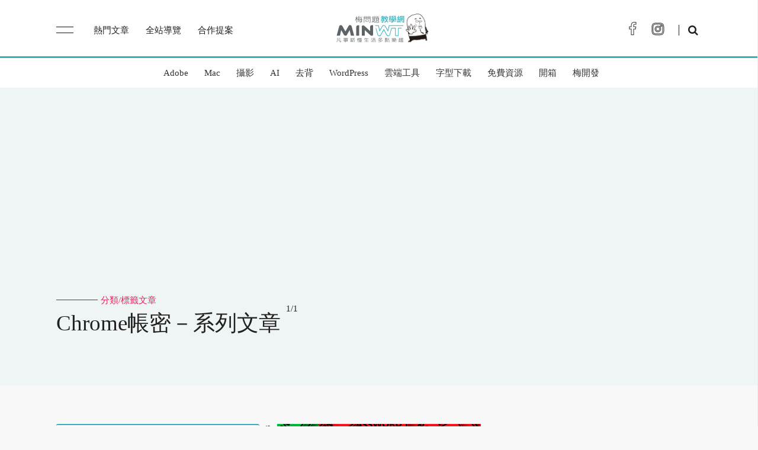

--- FILE ---
content_type: text/html; charset=utf-8
request_url: https://www.google.com/recaptcha/api2/aframe
body_size: 182
content:
<!DOCTYPE HTML><html><head><meta http-equiv="content-type" content="text/html; charset=UTF-8"></head><body><script nonce="GSIEaBNenA_1SftBS9bpYQ">/** Anti-fraud and anti-abuse applications only. See google.com/recaptcha */ try{var clients={'sodar':'https://pagead2.googlesyndication.com/pagead/sodar?'};window.addEventListener("message",function(a){try{if(a.source===window.parent){var b=JSON.parse(a.data);var c=clients[b['id']];if(c){var d=document.createElement('img');d.src=c+b['params']+'&rc='+(localStorage.getItem("rc::a")?sessionStorage.getItem("rc::b"):"");window.document.body.appendChild(d);sessionStorage.setItem("rc::e",parseInt(sessionStorage.getItem("rc::e")||0)+1);localStorage.setItem("rc::h",'1767705676683');}}}catch(b){}});window.parent.postMessage("_grecaptcha_ready", "*");}catch(b){}</script></body></html>

--- FILE ---
content_type: text/css; charset=UTF-8
request_url: https://eztag.click/js/v0.1/superSelector.css
body_size: 1296
content:
.highlightBorder,.highlightBorder:hover {
    border:solid 2px #F00!important;border-radius:6px;cursor:pointer}

.selectedBorder { border:solid 3px #3EE!important;border-radius:6px;cursor:pointer}

#selectorInfoPanel { display:block;position:fixed;bottom:40px;left:20px;width:600px;min-height:70px;color:#fff;background-color:#036073;border:solid 1px #8db3b3;z-index:99999;padding:5px;box-shadow:4px 4px 10px -4px rgba(0,0,0,0.95);border-radius:10px;}

#btnCopySelector{
    cursor: pointer;
    padding:0 8px;
    background-color: #dedede;
}

#lblSelectorStr{
    font-size:14px;width:100%;height:46px;max-height:46px;border:solid 1px #999;background:#000;padding:6px;
    margin:2px;
}

#txtSelectorStr{
    width:1px;height:1px;
}